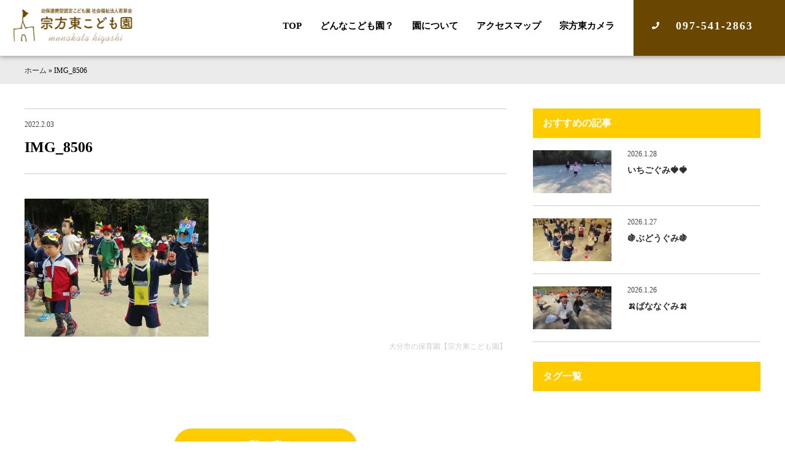

--- FILE ---
content_type: text/html; charset=UTF-8
request_url: https://munakatahigashi-hoiku.com/blog/2146/attachment/img_8506/
body_size: 8412
content:
<!DOCTYPE html>
<html>
<head>
    <!-- Global site tag (gtag.js) - Google Analytics -->
<script async src="https://www.googletagmanager.com/gtag/js?id=UA-37268643-12"></script>
<script>
  window.dataLayer = window.dataLayer || [];
  function gtag(){dataLayer.push(arguments);}
  gtag('js', new Date());

  gtag('config', 'UA-37268643-12');
</script>
<title>IMG_8506 | 大分市の保育園【宗方東こども園】</title>
<meta charset="UTF-8">
<meta name=viewport content="width=device-width, initial-scale=1">
<meta name="format-detection" content="telephone=no">
<link rel="stylesheet" href="https://munakatahigashi-hoiku.com/wp2/wp-content/themes/munakatahigashi-hoiku/lib/css/common.css?2021-04-14-143230" />
<link rel="apple-touch-icon" sizes="180x180" href="https://munakatahigashi-hoiku.com/wp2/wp-content/themes/munakatahigashi-hoiku/lib/favicon/apple-touch-icon.png">
<link rel="icon" type="image/png" href="https://munakatahigashi-hoiku.com/wp2/wp-content/themes/munakatahigashi-hoiku/lib/favicon/android-chrome.png" sizes="192x192">
<link rel="icon" type="image/png" href="https://munakatahigashi-hoiku.com/wp2/wp-content/themes/munakatahigashi-hoiku/lib/favicon/favicon.png" sizes="16x16"><meta name='robots' content='index, follow, max-image-preview:large, max-snippet:-1, max-video-preview:-1' />

	<!-- This site is optimized with the Yoast SEO plugin v26.8 - https://yoast.com/product/yoast-seo-wordpress/ -->
	<link rel="canonical" href="https://munakatahigashi-hoiku.com/blog/2146/attachment/img_8506/" />
	<meta property="og:locale" content="ja_JP" />
	<meta property="og:type" content="article" />
	<meta property="og:title" content="IMG_8506 | 大分市の保育園【宗方東こども園】" />
	<meta property="og:url" content="https://munakatahigashi-hoiku.com/blog/2146/attachment/img_8506/" />
	<meta property="og:site_name" content="大分市の保育園【宗方東こども園】" />
	<meta property="og:image" content="https://munakatahigashi-hoiku.com/blog/2146/attachment/img_8506" />
	<meta property="og:image:width" content="500" />
	<meta property="og:image:height" content="375" />
	<meta property="og:image:type" content="image/jpeg" />
	<meta name="twitter:card" content="summary_large_image" />
	<script type="application/ld+json" class="yoast-schema-graph">{"@context":"https://schema.org","@graph":[{"@type":"WebPage","@id":"https://munakatahigashi-hoiku.com/blog/2146/attachment/img_8506/","url":"https://munakatahigashi-hoiku.com/blog/2146/attachment/img_8506/","name":"IMG_8506 | 大分市の保育園【宗方東こども園】","isPartOf":{"@id":"https://munakatahigashi-hoiku.com/#website"},"primaryImageOfPage":{"@id":"https://munakatahigashi-hoiku.com/blog/2146/attachment/img_8506/#primaryimage"},"image":{"@id":"https://munakatahigashi-hoiku.com/blog/2146/attachment/img_8506/#primaryimage"},"thumbnailUrl":"https://munakatahigashi-hoiku.com/wp2/wp-content/uploads/2022/02/IMG_8506.jpg","datePublished":"2022-02-03T05:32:04+00:00","breadcrumb":{"@id":"https://munakatahigashi-hoiku.com/blog/2146/attachment/img_8506/#breadcrumb"},"inLanguage":"ja","potentialAction":[{"@type":"ReadAction","target":["https://munakatahigashi-hoiku.com/blog/2146/attachment/img_8506/"]}]},{"@type":"ImageObject","inLanguage":"ja","@id":"https://munakatahigashi-hoiku.com/blog/2146/attachment/img_8506/#primaryimage","url":"https://munakatahigashi-hoiku.com/wp2/wp-content/uploads/2022/02/IMG_8506.jpg","contentUrl":"https://munakatahigashi-hoiku.com/wp2/wp-content/uploads/2022/02/IMG_8506.jpg","width":500,"height":375},{"@type":"BreadcrumbList","@id":"https://munakatahigashi-hoiku.com/blog/2146/attachment/img_8506/#breadcrumb","itemListElement":[{"@type":"ListItem","position":1,"name":"ホーム","item":"https://munakatahigashi-hoiku.com/"},{"@type":"ListItem","position":2,"name":"IMG_8506"}]},{"@type":"WebSite","@id":"https://munakatahigashi-hoiku.com/#website","url":"https://munakatahigashi-hoiku.com/","name":"大分市の保育園【宗方東こども園】","description":"大分市の保育園 宗方東こども園。緑に囲まれた環境の中で自然観察の散歩、花卉栽培など自然とのふれあいを大切にする保育を実施しています。","potentialAction":[{"@type":"SearchAction","target":{"@type":"EntryPoint","urlTemplate":"https://munakatahigashi-hoiku.com/?s={search_term_string}"},"query-input":{"@type":"PropertyValueSpecification","valueRequired":true,"valueName":"search_term_string"}}],"inLanguage":"ja"}]}</script>
	<!-- / Yoast SEO plugin. -->


<link rel='dns-prefetch' href='//ajax.googleapis.com' />
<link rel='dns-prefetch' href='//static.addtoany.com' />
<link rel="alternate" title="oEmbed (JSON)" type="application/json+oembed" href="https://munakatahigashi-hoiku.com/wp-json/oembed/1.0/embed?url=https%3A%2F%2Fmunakatahigashi-hoiku.com%2Fimg_8506%2F" />
<link rel="alternate" title="oEmbed (XML)" type="text/xml+oembed" href="https://munakatahigashi-hoiku.com/wp-json/oembed/1.0/embed?url=https%3A%2F%2Fmunakatahigashi-hoiku.com%2Fimg_8506%2F&#038;format=xml" />
		<style>
			.lazyload,
			.lazyloading {
				max-width: 100%;
			}
		</style>
		<style id='wp-img-auto-sizes-contain-inline-css' type='text/css'>
img:is([sizes=auto i],[sizes^="auto," i]){contain-intrinsic-size:3000px 1500px}
/*# sourceURL=wp-img-auto-sizes-contain-inline-css */
</style>
<style id='wp-block-library-inline-css' type='text/css'>
:root{--wp-block-synced-color:#7a00df;--wp-block-synced-color--rgb:122,0,223;--wp-bound-block-color:var(--wp-block-synced-color);--wp-editor-canvas-background:#ddd;--wp-admin-theme-color:#007cba;--wp-admin-theme-color--rgb:0,124,186;--wp-admin-theme-color-darker-10:#006ba1;--wp-admin-theme-color-darker-10--rgb:0,107,160.5;--wp-admin-theme-color-darker-20:#005a87;--wp-admin-theme-color-darker-20--rgb:0,90,135;--wp-admin-border-width-focus:2px}@media (min-resolution:192dpi){:root{--wp-admin-border-width-focus:1.5px}}.wp-element-button{cursor:pointer}:root .has-very-light-gray-background-color{background-color:#eee}:root .has-very-dark-gray-background-color{background-color:#313131}:root .has-very-light-gray-color{color:#eee}:root .has-very-dark-gray-color{color:#313131}:root .has-vivid-green-cyan-to-vivid-cyan-blue-gradient-background{background:linear-gradient(135deg,#00d084,#0693e3)}:root .has-purple-crush-gradient-background{background:linear-gradient(135deg,#34e2e4,#4721fb 50%,#ab1dfe)}:root .has-hazy-dawn-gradient-background{background:linear-gradient(135deg,#faaca8,#dad0ec)}:root .has-subdued-olive-gradient-background{background:linear-gradient(135deg,#fafae1,#67a671)}:root .has-atomic-cream-gradient-background{background:linear-gradient(135deg,#fdd79a,#004a59)}:root .has-nightshade-gradient-background{background:linear-gradient(135deg,#330968,#31cdcf)}:root .has-midnight-gradient-background{background:linear-gradient(135deg,#020381,#2874fc)}:root{--wp--preset--font-size--normal:16px;--wp--preset--font-size--huge:42px}.has-regular-font-size{font-size:1em}.has-larger-font-size{font-size:2.625em}.has-normal-font-size{font-size:var(--wp--preset--font-size--normal)}.has-huge-font-size{font-size:var(--wp--preset--font-size--huge)}.has-text-align-center{text-align:center}.has-text-align-left{text-align:left}.has-text-align-right{text-align:right}.has-fit-text{white-space:nowrap!important}#end-resizable-editor-section{display:none}.aligncenter{clear:both}.items-justified-left{justify-content:flex-start}.items-justified-center{justify-content:center}.items-justified-right{justify-content:flex-end}.items-justified-space-between{justify-content:space-between}.screen-reader-text{border:0;clip-path:inset(50%);height:1px;margin:-1px;overflow:hidden;padding:0;position:absolute;width:1px;word-wrap:normal!important}.screen-reader-text:focus{background-color:#ddd;clip-path:none;color:#444;display:block;font-size:1em;height:auto;left:5px;line-height:normal;padding:15px 23px 14px;text-decoration:none;top:5px;width:auto;z-index:100000}html :where(.has-border-color){border-style:solid}html :where([style*=border-top-color]){border-top-style:solid}html :where([style*=border-right-color]){border-right-style:solid}html :where([style*=border-bottom-color]){border-bottom-style:solid}html :where([style*=border-left-color]){border-left-style:solid}html :where([style*=border-width]){border-style:solid}html :where([style*=border-top-width]){border-top-style:solid}html :where([style*=border-right-width]){border-right-style:solid}html :where([style*=border-bottom-width]){border-bottom-style:solid}html :where([style*=border-left-width]){border-left-style:solid}html :where(img[class*=wp-image-]){height:auto;max-width:100%}:where(figure){margin:0 0 1em}html :where(.is-position-sticky){--wp-admin--admin-bar--position-offset:var(--wp-admin--admin-bar--height,0px)}@media screen and (max-width:600px){html :where(.is-position-sticky){--wp-admin--admin-bar--position-offset:0px}}

/*# sourceURL=wp-block-library-inline-css */
</style><style id='global-styles-inline-css' type='text/css'>
:root{--wp--preset--aspect-ratio--square: 1;--wp--preset--aspect-ratio--4-3: 4/3;--wp--preset--aspect-ratio--3-4: 3/4;--wp--preset--aspect-ratio--3-2: 3/2;--wp--preset--aspect-ratio--2-3: 2/3;--wp--preset--aspect-ratio--16-9: 16/9;--wp--preset--aspect-ratio--9-16: 9/16;--wp--preset--color--black: #000000;--wp--preset--color--cyan-bluish-gray: #abb8c3;--wp--preset--color--white: #ffffff;--wp--preset--color--pale-pink: #f78da7;--wp--preset--color--vivid-red: #cf2e2e;--wp--preset--color--luminous-vivid-orange: #ff6900;--wp--preset--color--luminous-vivid-amber: #fcb900;--wp--preset--color--light-green-cyan: #7bdcb5;--wp--preset--color--vivid-green-cyan: #00d084;--wp--preset--color--pale-cyan-blue: #8ed1fc;--wp--preset--color--vivid-cyan-blue: #0693e3;--wp--preset--color--vivid-purple: #9b51e0;--wp--preset--gradient--vivid-cyan-blue-to-vivid-purple: linear-gradient(135deg,rgb(6,147,227) 0%,rgb(155,81,224) 100%);--wp--preset--gradient--light-green-cyan-to-vivid-green-cyan: linear-gradient(135deg,rgb(122,220,180) 0%,rgb(0,208,130) 100%);--wp--preset--gradient--luminous-vivid-amber-to-luminous-vivid-orange: linear-gradient(135deg,rgb(252,185,0) 0%,rgb(255,105,0) 100%);--wp--preset--gradient--luminous-vivid-orange-to-vivid-red: linear-gradient(135deg,rgb(255,105,0) 0%,rgb(207,46,46) 100%);--wp--preset--gradient--very-light-gray-to-cyan-bluish-gray: linear-gradient(135deg,rgb(238,238,238) 0%,rgb(169,184,195) 100%);--wp--preset--gradient--cool-to-warm-spectrum: linear-gradient(135deg,rgb(74,234,220) 0%,rgb(151,120,209) 20%,rgb(207,42,186) 40%,rgb(238,44,130) 60%,rgb(251,105,98) 80%,rgb(254,248,76) 100%);--wp--preset--gradient--blush-light-purple: linear-gradient(135deg,rgb(255,206,236) 0%,rgb(152,150,240) 100%);--wp--preset--gradient--blush-bordeaux: linear-gradient(135deg,rgb(254,205,165) 0%,rgb(254,45,45) 50%,rgb(107,0,62) 100%);--wp--preset--gradient--luminous-dusk: linear-gradient(135deg,rgb(255,203,112) 0%,rgb(199,81,192) 50%,rgb(65,88,208) 100%);--wp--preset--gradient--pale-ocean: linear-gradient(135deg,rgb(255,245,203) 0%,rgb(182,227,212) 50%,rgb(51,167,181) 100%);--wp--preset--gradient--electric-grass: linear-gradient(135deg,rgb(202,248,128) 0%,rgb(113,206,126) 100%);--wp--preset--gradient--midnight: linear-gradient(135deg,rgb(2,3,129) 0%,rgb(40,116,252) 100%);--wp--preset--font-size--small: 13px;--wp--preset--font-size--medium: 20px;--wp--preset--font-size--large: 36px;--wp--preset--font-size--x-large: 42px;--wp--preset--spacing--20: 0.44rem;--wp--preset--spacing--30: 0.67rem;--wp--preset--spacing--40: 1rem;--wp--preset--spacing--50: 1.5rem;--wp--preset--spacing--60: 2.25rem;--wp--preset--spacing--70: 3.38rem;--wp--preset--spacing--80: 5.06rem;--wp--preset--shadow--natural: 6px 6px 9px rgba(0, 0, 0, 0.2);--wp--preset--shadow--deep: 12px 12px 50px rgba(0, 0, 0, 0.4);--wp--preset--shadow--sharp: 6px 6px 0px rgba(0, 0, 0, 0.2);--wp--preset--shadow--outlined: 6px 6px 0px -3px rgb(255, 255, 255), 6px 6px rgb(0, 0, 0);--wp--preset--shadow--crisp: 6px 6px 0px rgb(0, 0, 0);}:where(.is-layout-flex){gap: 0.5em;}:where(.is-layout-grid){gap: 0.5em;}body .is-layout-flex{display: flex;}.is-layout-flex{flex-wrap: wrap;align-items: center;}.is-layout-flex > :is(*, div){margin: 0;}body .is-layout-grid{display: grid;}.is-layout-grid > :is(*, div){margin: 0;}:where(.wp-block-columns.is-layout-flex){gap: 2em;}:where(.wp-block-columns.is-layout-grid){gap: 2em;}:where(.wp-block-post-template.is-layout-flex){gap: 1.25em;}:where(.wp-block-post-template.is-layout-grid){gap: 1.25em;}.has-black-color{color: var(--wp--preset--color--black) !important;}.has-cyan-bluish-gray-color{color: var(--wp--preset--color--cyan-bluish-gray) !important;}.has-white-color{color: var(--wp--preset--color--white) !important;}.has-pale-pink-color{color: var(--wp--preset--color--pale-pink) !important;}.has-vivid-red-color{color: var(--wp--preset--color--vivid-red) !important;}.has-luminous-vivid-orange-color{color: var(--wp--preset--color--luminous-vivid-orange) !important;}.has-luminous-vivid-amber-color{color: var(--wp--preset--color--luminous-vivid-amber) !important;}.has-light-green-cyan-color{color: var(--wp--preset--color--light-green-cyan) !important;}.has-vivid-green-cyan-color{color: var(--wp--preset--color--vivid-green-cyan) !important;}.has-pale-cyan-blue-color{color: var(--wp--preset--color--pale-cyan-blue) !important;}.has-vivid-cyan-blue-color{color: var(--wp--preset--color--vivid-cyan-blue) !important;}.has-vivid-purple-color{color: var(--wp--preset--color--vivid-purple) !important;}.has-black-background-color{background-color: var(--wp--preset--color--black) !important;}.has-cyan-bluish-gray-background-color{background-color: var(--wp--preset--color--cyan-bluish-gray) !important;}.has-white-background-color{background-color: var(--wp--preset--color--white) !important;}.has-pale-pink-background-color{background-color: var(--wp--preset--color--pale-pink) !important;}.has-vivid-red-background-color{background-color: var(--wp--preset--color--vivid-red) !important;}.has-luminous-vivid-orange-background-color{background-color: var(--wp--preset--color--luminous-vivid-orange) !important;}.has-luminous-vivid-amber-background-color{background-color: var(--wp--preset--color--luminous-vivid-amber) !important;}.has-light-green-cyan-background-color{background-color: var(--wp--preset--color--light-green-cyan) !important;}.has-vivid-green-cyan-background-color{background-color: var(--wp--preset--color--vivid-green-cyan) !important;}.has-pale-cyan-blue-background-color{background-color: var(--wp--preset--color--pale-cyan-blue) !important;}.has-vivid-cyan-blue-background-color{background-color: var(--wp--preset--color--vivid-cyan-blue) !important;}.has-vivid-purple-background-color{background-color: var(--wp--preset--color--vivid-purple) !important;}.has-black-border-color{border-color: var(--wp--preset--color--black) !important;}.has-cyan-bluish-gray-border-color{border-color: var(--wp--preset--color--cyan-bluish-gray) !important;}.has-white-border-color{border-color: var(--wp--preset--color--white) !important;}.has-pale-pink-border-color{border-color: var(--wp--preset--color--pale-pink) !important;}.has-vivid-red-border-color{border-color: var(--wp--preset--color--vivid-red) !important;}.has-luminous-vivid-orange-border-color{border-color: var(--wp--preset--color--luminous-vivid-orange) !important;}.has-luminous-vivid-amber-border-color{border-color: var(--wp--preset--color--luminous-vivid-amber) !important;}.has-light-green-cyan-border-color{border-color: var(--wp--preset--color--light-green-cyan) !important;}.has-vivid-green-cyan-border-color{border-color: var(--wp--preset--color--vivid-green-cyan) !important;}.has-pale-cyan-blue-border-color{border-color: var(--wp--preset--color--pale-cyan-blue) !important;}.has-vivid-cyan-blue-border-color{border-color: var(--wp--preset--color--vivid-cyan-blue) !important;}.has-vivid-purple-border-color{border-color: var(--wp--preset--color--vivid-purple) !important;}.has-vivid-cyan-blue-to-vivid-purple-gradient-background{background: var(--wp--preset--gradient--vivid-cyan-blue-to-vivid-purple) !important;}.has-light-green-cyan-to-vivid-green-cyan-gradient-background{background: var(--wp--preset--gradient--light-green-cyan-to-vivid-green-cyan) !important;}.has-luminous-vivid-amber-to-luminous-vivid-orange-gradient-background{background: var(--wp--preset--gradient--luminous-vivid-amber-to-luminous-vivid-orange) !important;}.has-luminous-vivid-orange-to-vivid-red-gradient-background{background: var(--wp--preset--gradient--luminous-vivid-orange-to-vivid-red) !important;}.has-very-light-gray-to-cyan-bluish-gray-gradient-background{background: var(--wp--preset--gradient--very-light-gray-to-cyan-bluish-gray) !important;}.has-cool-to-warm-spectrum-gradient-background{background: var(--wp--preset--gradient--cool-to-warm-spectrum) !important;}.has-blush-light-purple-gradient-background{background: var(--wp--preset--gradient--blush-light-purple) !important;}.has-blush-bordeaux-gradient-background{background: var(--wp--preset--gradient--blush-bordeaux) !important;}.has-luminous-dusk-gradient-background{background: var(--wp--preset--gradient--luminous-dusk) !important;}.has-pale-ocean-gradient-background{background: var(--wp--preset--gradient--pale-ocean) !important;}.has-electric-grass-gradient-background{background: var(--wp--preset--gradient--electric-grass) !important;}.has-midnight-gradient-background{background: var(--wp--preset--gradient--midnight) !important;}.has-small-font-size{font-size: var(--wp--preset--font-size--small) !important;}.has-medium-font-size{font-size: var(--wp--preset--font-size--medium) !important;}.has-large-font-size{font-size: var(--wp--preset--font-size--large) !important;}.has-x-large-font-size{font-size: var(--wp--preset--font-size--x-large) !important;}
/*# sourceURL=global-styles-inline-css */
</style>

<style id='classic-theme-styles-inline-css' type='text/css'>
/*! This file is auto-generated */
.wp-block-button__link{color:#fff;background-color:#32373c;border-radius:9999px;box-shadow:none;text-decoration:none;padding:calc(.667em + 2px) calc(1.333em + 2px);font-size:1.125em}.wp-block-file__button{background:#32373c;color:#fff;text-decoration:none}
/*# sourceURL=/wp-includes/css/classic-themes.min.css */
</style>
<link rel='stylesheet' id='addtoany-css' href='https://munakatahigashi-hoiku.com/wp2/wp-content/plugins/add-to-any/addtoany.min.css?ver=1.16' type='text/css' media='all' />
<script type="text/javascript" src="//ajax.googleapis.com/ajax/libs/jquery/2.1.4/jquery.min.js?ver=2.1.4" id="jquery-js"></script>
<script type="text/javascript" id="addtoany-core-js-before">
/* <![CDATA[ */
window.a2a_config=window.a2a_config||{};a2a_config.callbacks=[];a2a_config.overlays=[];a2a_config.templates={};a2a_localize = {
	Share: "共有",
	Save: "ブックマーク",
	Subscribe: "購読",
	Email: "メール",
	Bookmark: "ブックマーク",
	ShowAll: "すべて表示する",
	ShowLess: "小さく表示する",
	FindServices: "サービスを探す",
	FindAnyServiceToAddTo: "追加するサービスを今すぐ探す",
	PoweredBy: "Powered by",
	ShareViaEmail: "メールでシェアする",
	SubscribeViaEmail: "メールで購読する",
	BookmarkInYourBrowser: "ブラウザにブックマーク",
	BookmarkInstructions: "このページをブックマークするには、 Ctrl+D または \u2318+D を押下。",
	AddToYourFavorites: "お気に入りに追加",
	SendFromWebOrProgram: "任意のメールアドレスまたはメールプログラムから送信",
	EmailProgram: "メールプログラム",
	More: "詳細&#8230;",
	ThanksForSharing: "共有ありがとうございます !",
	ThanksForFollowing: "フォローありがとうございます !"
};


//# sourceURL=addtoany-core-js-before
/* ]]> */
</script>
<script type="text/javascript" defer src="https://static.addtoany.com/menu/page.js" id="addtoany-core-js"></script>
<script type="text/javascript" defer src="https://munakatahigashi-hoiku.com/wp2/wp-content/plugins/add-to-any/addtoany.min.js?ver=1.1" id="addtoany-jquery-js"></script>
<link rel="https://api.w.org/" href="https://munakatahigashi-hoiku.com/wp-json/" /><link rel="alternate" title="JSON" type="application/json" href="https://munakatahigashi-hoiku.com/wp-json/wp/v2/media/2160" /><link rel='shortlink' href='https://munakatahigashi-hoiku.com/?p=2160' />
		<script>
			document.documentElement.className = document.documentElement.className.replace('no-js', 'js');
		</script>
				<style>
			.no-js img.lazyload {
				display: none;
			}

			figure.wp-block-image img.lazyloading {
				min-width: 150px;
			}

			.lazyload,
			.lazyloading {
				--smush-placeholder-width: 100px;
				--smush-placeholder-aspect-ratio: 1/1;
				width: var(--smush-image-width, var(--smush-placeholder-width)) !important;
				aspect-ratio: var(--smush-image-aspect-ratio, var(--smush-placeholder-aspect-ratio)) !important;
			}

						.lazyload, .lazyloading {
				opacity: 0;
			}

			.lazyloaded {
				opacity: 1;
				transition: opacity 400ms;
				transition-delay: 0ms;
			}

					</style>
		<style type="text/css">.recentcomments a{display:inline !important;padding:0 !important;margin:0 !important;}</style><link rel="icon" href="https://munakatahigashi-hoiku.com/wp2/wp-content/uploads/2021/01/cropped-favicon-32x32.png" sizes="32x32" />
<link rel="icon" href="https://munakatahigashi-hoiku.com/wp2/wp-content/uploads/2021/01/cropped-favicon-192x192.png" sizes="192x192" />
<link rel="apple-touch-icon" href="https://munakatahigashi-hoiku.com/wp2/wp-content/uploads/2021/01/cropped-favicon-180x180.png" />
<meta name="msapplication-TileImage" content="https://munakatahigashi-hoiku.com/wp2/wp-content/uploads/2021/01/cropped-favicon-270x270.png" />
</head>
<body>

<div class="l-grid-container js-fade" id="top">
<!--start header-->
<header class="l-header">
<h1 class="logo"><a href="https://munakatahigashi-hoiku.com/"><img data-src="https://munakatahigashi-hoiku.com/wp2/wp-content/themes/munakatahigashi-hoiku/lib/images/logo.png" alt="宗方東こども園のロゴ" src="[data-uri]" class="lazyload" style="--smush-placeholder-width: 220px; --smush-placeholder-aspect-ratio: 220/69;"></a></h1>
<nav class="gnav">
<ul>
<li><a href="https://munakatahigashi-hoiku.com/">TOP</a></li>
<!--
<li>
<div class="dnav">
<input class="dnav__checkbox" id="dnavCheckbox2" type="checkbox">
<label class="dnav__icon" for="dnavCheckbox2">0000<i class="fa fa-chevron-down"></i> </label>
<label class="dnav__overlay" for="dnavCheckbox2"></label>
<div class="dnav__menu">
<ul class="dnav__text">
    <li><a href="https://munakatahigashi-hoiku.com/">0000</a></li>
    <li><a href="https://munakatahigashi-hoiku.com/">0000</a></li>
</ul>
</div>
</div>
</li>
-->
<li><a href="https://munakatahigashi-hoiku.com/what-nurseryschool">どんなこども園？</a></li>
<li><a href="https://munakatahigashi-hoiku.com/about">園について</a></li>
<li><a href="https://munakatahigashi-hoiku.com/access">アクセスマップ</a></li>
<li><a href="http://photogalleries.munakatahigashi-hoiku.com/imageviewer/index.html" target="_blank" rel="noopener noreferrer">宗方東カメラ</a></li>
<!--<li><a href="https://munakatahigashi-hoiku.com/contact">お問い合わせ</a></li>-->
<li><a href="tel:097-541-2863" class="btn-header tel">097-541-2863</a></li>
</ul>
</nav>
<div class="l-drawer">
<input class="l-drawer__checkbox" id="drawerCheckbox" type="checkbox">
<label class="l-drawer__icon" for="drawerCheckbox"> <span class="l-drawer__icon-parts"></span> <span>メニュー</span> </label>
<label class="l-drawer__overlay" for="drawerCheckbox"></label>
<nav class="l-drawer__menu">
<ul>
<li><a href="https://munakatahigashi-hoiku.com/">TOP</a></li>
<!--
<input id="acd-check1" class="acd-check" type="checkbox">
<label class="acd-label" for="acd-check1">0000<i class="fa fa-chevron-down"></i></label>
<div class="acd-content">
<ul>
    <li><a href="https://munakatahigashi-hoiku.com/">0000</a></li>
    <li><a href="https://munakatahigashi-hoiku.com/">0000</a></li>
</ul>
</div>
-->
<li><a href="https://munakatahigashi-hoiku.com/what-nurseryschool">どんなこども園？</a></li>
<li><a href="https://munakatahigashi-hoiku.com/about">園について</a></li>
<li><a href="https://munakatahigashi-hoiku.com/access">アクセスマップ</a></li>
<li><a href="http://photogalleries.munakatahigashi-hoiku.com/imageviewer/index.html" target="_blank" rel="noopener noreferrer">宗方東カメラ</a></li>
<li class="l-drawer__contact"><a href="tel:097-541-2863" class="btn-header secondary" onclick="ga('send', 'event', 'outbound', 'linkclick', 'munakatahigashi-hoiku.com',0);">097-541-2863</a></li>
</ul>
</nav>
</div>
</header>
<!--end header-->
<div id="mdl-breadcrumbs"><div class="l-grid-wide"><span><span><a href="https://munakatahigashi-hoiku.com/">ホーム</a></span> » <span class="breadcrumb_last" aria-current="page">IMG_8506</span></span></div></div>
<main>
<!--<h2 class="h-page"></h2>-->
<div class="l-grid-wide">
<div class="l-main hentry u-wrap-side">
<h1 class="h-post entry-title"><span class="updated">2022.2.03</span>IMG_8506</h1>

<!--
-->


<div class="entry-content">
<p class="attachment"><a href='https://munakatahigashi-hoiku.com/wp2/wp-content/uploads/2022/02/IMG_8506.jpg'><img fetchpriority="high" decoding="async" width="300" height="225" src="https://munakatahigashi-hoiku.com/wp2/wp-content/uploads/2022/02/IMG_8506-300x225.jpg" class="attachment-medium size-medium" alt="" srcset="https://munakatahigashi-hoiku.com/wp2/wp-content/uploads/2022/02/IMG_8506-300x225.jpg 300w, https://munakatahigashi-hoiku.com/wp2/wp-content/uploads/2022/02/IMG_8506.jpg 500w" sizes="(max-width: 300px) 100vw, 300px" /></a></p>
<div class="u-wrap-middle top-none u-align-right days vcard author">&nbsp;<span class="fn">大分市の保育園【宗方東こども園】</span></div>
</div>

<div class="u-align-center u-wrap-middle u-float-clear">
<a href="" class="btn-round secondary hvr-sweep-to-right">一覧へ戻る</a>
</div>
</div>
<aside class="l-sidebar">
<h3 class="h-sidebar">おすすめの記事</h3>
<ul class="mdl-article quaternary">

<li><a href="https://munakatahigashi-hoiku.com/blog/8962/">
<div class="article-thumunail">
<img width="128" height="70" data-src="https://munakatahigashi-hoiku.com/wp2/wp-content/uploads/2026/01/IMG_5313-1-128x70.jpg" class="attachment-thumbnail-small size-thumbnail-small wp-post-image lazyload" alt="" decoding="async" data-srcset="https://munakatahigashi-hoiku.com/wp2/wp-content/uploads/2026/01/IMG_5313-1-128x70.jpg 128w, https://munakatahigashi-hoiku.com/wp2/wp-content/uploads/2026/01/IMG_5313-1-360x200.jpg 360w" data-sizes="(max-width: 128px) 100vw, 128px" src="[data-uri]" style="--smush-placeholder-width: 128px; --smush-placeholder-aspect-ratio: 128/70;" /></div>
<div class="article-title">
<span>2026.1.28</span>
<h3>いちごぐみ🍓🍓</h3>

</div>
</a></li>

<li><a href="https://munakatahigashi-hoiku.com/blog/8930/">
<div class="article-thumunail">
<img width="128" height="70" data-src="https://munakatahigashi-hoiku.com/wp2/wp-content/uploads/2026/01/IMG_2357-1-128x70.jpg" class="attachment-thumbnail-small size-thumbnail-small wp-post-image lazyload" alt="" decoding="async" data-srcset="https://munakatahigashi-hoiku.com/wp2/wp-content/uploads/2026/01/IMG_2357-1-128x70.jpg 128w, https://munakatahigashi-hoiku.com/wp2/wp-content/uploads/2026/01/IMG_2357-1-360x200.jpg 360w" data-sizes="(max-width: 128px) 100vw, 128px" src="[data-uri]" style="--smush-placeholder-width: 128px; --smush-placeholder-aspect-ratio: 128/70;" /></div>
<div class="article-title">
<span>2026.1.27</span>
<h3>🍇ぶどうぐみ🍇</h3>

</div>
</a></li>

<li><a href="https://munakatahigashi-hoiku.com/blog/8861/">
<div class="article-thumunail">
<img width="128" height="70" data-src="https://munakatahigashi-hoiku.com/wp2/wp-content/uploads/2026/01/IMG_5299-128x70.jpg" class="attachment-thumbnail-small size-thumbnail-small wp-post-image lazyload" alt="" decoding="async" data-srcset="https://munakatahigashi-hoiku.com/wp2/wp-content/uploads/2026/01/IMG_5299-128x70.jpg 128w, https://munakatahigashi-hoiku.com/wp2/wp-content/uploads/2026/01/IMG_5299-360x200.jpg 360w" data-sizes="(max-width: 128px) 100vw, 128px" src="[data-uri]" style="--smush-placeholder-width: 128px; --smush-placeholder-aspect-ratio: 128/70;" /></div>
<div class="article-title">
<span>2026.1.26</span>
<h3>🍌ばななぐみ🍌</h3>

</div>
</a></li>
</ul>
<div class="u-wrap-small">
<h3 class="h-sidebar">タグ一覧</h3>
</div>
</aside></div>
</main>
<!--start contact-->
<section class="mdl-contact primary">
    <h3>お問い合わせはこちら</h3>
    <nav>
        <a href="tel:097-541-2863" class="btn-tel" data-action="call">097-541-2863</a>
    </nav>
    <!--<p>電話受付時間 / 平日(10時〜17時)</p> -->
</section>
<!--end contact--><!--start footer-->
<!--start mdl-fixed-nav-->     
<div class="mdl-fixed-nav quaternary">
<ul>
<li><a href="tel:097-541-2863" class="btn-header tel" onclick="ga('send', 'event', 'outbound', 'linkclick', 'munakatahigashi-hoiku.com',0);"><i class="fa fa-phone"></i>電話する</a></li>
</ul>
</div>
<!--end mdl-fixed-nav-->
<footer class="l-footer-primary">
<div class="footer-wrap">
<div class="footer-info">
<h3><img data-src="https://munakatahigashi-hoiku.com/wp2/wp-content/themes/munakatahigashi-hoiku/lib/images/logo.png" alt="宗方東こども園のロゴ画像" src="[data-uri]" class="lazyload" style="--smush-placeholder-width: 220px; --smush-placeholder-aspect-ratio: 220/69;"></h3>
<address>
〒870-1152<br>
大分県大分市大字上宗方1495<br>
tel.097-541-2863<br>
fax.097-542-5021<br>
</address>
</div>
<div class="footer-nav">
<nav>
<ul>
<li><a href="https://munakatahigashi-hoiku.com/">TOP</a></li>
<li><a href="https://munakatahigashi-hoiku.com/what-nurseryschool">どんなこども園？</a></li>
</ul>
<ul>
<li><a href="https://munakatahigashi-hoiku.com/about">園について</a></li>
<li><a href="https://munakatahigashi-hoiku.com/category/blog">ブログ</a></li>
</ul>
<ul>
<li><a href="http://photogalleries.munakatahigashi-hoiku.com/imageviewer/index.html" target="_blank" rel="noopener noreferrer">宗方東カメラ</a></li>
<li><a href="https://munakatahigashi-hoiku.com/access">アクセス</a></li>
</ul>
<ul>
<li><a href="https://munakatahigashi-hoiku.com/category/news">お知らせ</a></li>
<li><a href="https://munakatahigashi-hoiku.com/solution">苦情解決制度</a></li>
<li><a href="https://munakatahigashi-hoiku.com/privacy-policy">プライバシーポリシー</a></li>
</ul>
</nav>
</div>
<div class="footer-copy">&copy;2020 munakatahigashi hoikuen. All Rights Reserved.</div>
</div>
</footer>
<!--end footer-->
<!--start pagetop-->
<div class="btn-pagetop js-btn-pagetop">
<a href="#top"></a>
</div>
<!--end pagetop    -->
</div>
<div class="loader js-loader"><span class="loader-spin"></span></div>
<script src="//ajax.googleapis.com/ajax/libs/jquery/3.2.1/jquery.min.js"></script>
<script type="text/javascript" src="https://munakatahigashi-hoiku.com/wp2/wp-content/themes/munakatahigashi-hoiku/lib/js-min/common.js" defer></script>
<script type="text/javascript" src="https://munakatahigashi-hoiku.com/wp2/wp-content/themes/munakatahigashi-hoiku/lib/js/baguettebox.js" defer></script>
<script type="text/javascript">
window.onload = function() {
  baguetteBox.run('.box-gallay');
};
</script>
<script type="text/javascript" src="https://munakatahigashi-hoiku.com/wp2/wp-content/themes/munakatahigashi-hoiku/lib/js/scroll-hint.js"></script>
<script>
new ScrollHint('.js-scrollable', {
		scrollHintIconAppendClass: 'scroll-hint-icon',
		applyToParents: true,
		i18n: {
			scrollable: 'スクロールできます'
}
});
</script>
<script>
$(function () {
var headerBar = $('header');
$(window).scroll(function () {

if ($(this).scrollTop() ) {
headerBar.addClass('is-fixed');
}
else {
headerBar.removeClass('is-fixed');
}
});
});
</script>
<script type="application/ld+json"> { "@context": "http://schema.org", "@type": "Organization", "name": "宗方東こども園", "url": "https://munakatahigashi-hoiku.com/", "logo": "", "contactPoint": { "@type": "ContactPoint", "telephone": "097-541-2863", "contactType": "customer support", "areaServed": "JP", "availableLanguage": "Japanese" }, "location": { "@type": "Place", "@id": "https://munakatahigashi-hoiku.com/", "name": "宗方東こども園", "address": { "@type": "PostalAddress", "addressCountry": "JP", "postalCode": "870-1152", "addressRegion": "大分県", "addressLocality": "大分市", "streetAddress": "大字上宗方1498" } } } </script>
<script type="speculationrules">
{"prefetch":[{"source":"document","where":{"and":[{"href_matches":"/*"},{"not":{"href_matches":["/wp2/wp-*.php","/wp2/wp-admin/*","/wp2/wp-content/uploads/*","/wp2/wp-content/*","/wp2/wp-content/plugins/*","/wp2/wp-content/themes/munakatahigashi-hoiku/*","/*\\?(.+)"]}},{"not":{"selector_matches":"a[rel~=\"nofollow\"]"}},{"not":{"selector_matches":".no-prefetch, .no-prefetch a"}}]},"eagerness":"conservative"}]}
</script>
<script type="text/javascript" id="smush-lazy-load-js-before">
/* <![CDATA[ */
var smushLazyLoadOptions = {"autoResizingEnabled":false,"autoResizeOptions":{"precision":5,"skipAutoWidth":true}};
//# sourceURL=smush-lazy-load-js-before
/* ]]> */
</script>
<script type="text/javascript" src="https://munakatahigashi-hoiku.com/wp2/wp-content/plugins/wp-smushit/app/assets/js/smush-lazy-load.min.js?ver=3.23.2" id="smush-lazy-load-js"></script>
</body>
</html>

--- FILE ---
content_type: application/javascript
request_url: https://munakatahigashi-hoiku.com/wp2/wp-content/themes/munakatahigashi-hoiku/lib/js/scroll-hint.js
body_size: 2973
content:
/**
 * Modules in this bundle
 * @license
 *
 * scroll-hint:
 *   license: MIT (http://opensource.org/licenses/MIT)
 *   author: steelydylan
 *   version: 1.2.3
 *
 * es6-object-assign:
 *   license: MIT (http://opensource.org/licenses/MIT)
 *   author: Rubén Norte <rubennorte@gmail.com>
 *   maintainers: rubennorte <rubennorte@gmail.com>
 *   homepage: https://github.com/rubennorte/es6-object-assign
 *   version: 1.1.0
 *
 * This header is generated by licensify (https://github.com/twada/licensify)
 */
(function(f){if(typeof exports==="object"&&typeof module!=="undefined"){module.exports=f()}else if(typeof define==="function"&&define.amd){define([],f)}else{var g;if(typeof window!=="undefined"){g=window}else if(typeof global!=="undefined"){g=global}else if(typeof self!=="undefined"){g=self}else{g=this}g.ScrollHint = f()}})(function(){var define,module,exports;return (function e(t,n,r){function s(o,u){if(!n[o]){if(!t[o]){var a=typeof require=="function"&&require;if(!u&&a)return a(o,!0);if(i)return i(o,!0);var f=new Error("Cannot find module '"+o+"'");throw f.code="MODULE_NOT_FOUND",f}var l=n[o]={exports:{}};t[o][0].call(l.exports,function(e){var n=t[o][1][e];return s(n?n:e)},l,l.exports,e,t,n,r)}return n[o].exports}var i=typeof require=="function"&&require;for(var o=0;o<r.length;o++)s(r[o]);return s})({1:[function(require,module,exports){
/**
 * Code refactored from Mozilla Developer Network:
 * https://developer.mozilla.org/en-US/docs/Web/JavaScript/Reference/Global_Objects/Object/assign
 */

'use strict';

function assign(target, firstSource) {
  if (target === undefined || target === null) {
    throw new TypeError('Cannot convert first argument to object');
  }

  var to = Object(target);
  for (var i = 1; i < arguments.length; i++) {
    var nextSource = arguments[i];
    if (nextSource === undefined || nextSource === null) {
      continue;
    }

    var keysArray = Object.keys(Object(nextSource));
    for (var nextIndex = 0, len = keysArray.length; nextIndex < len; nextIndex++) {
      var nextKey = keysArray[nextIndex];
      var desc = Object.getOwnPropertyDescriptor(nextSource, nextKey);
      if (desc !== undefined && desc.enumerable) {
        to[nextKey] = nextSource[nextKey];
      }
    }
  }
  return to;
}

function polyfill() {
  if (!Object.assign) {
    Object.defineProperty(Object, 'assign', {
      enumerable: false,
      configurable: true,
      writable: true,
      value: assign
    });
  }
}

module.exports = {
  assign: assign,
  polyfill: polyfill
};

},{}],2:[function(require,module,exports){
'use strict';

Object.defineProperty(exports, "__esModule", {
  value: true
});

var _createClass = function () { function defineProperties(target, props) { for (var i = 0; i < props.length; i++) { var descriptor = props[i]; descriptor.enumerable = descriptor.enumerable || false; descriptor.configurable = true; if ("value" in descriptor) descriptor.writable = true; Object.defineProperty(target, descriptor.key, descriptor); } } return function (Constructor, protoProps, staticProps) { if (protoProps) defineProperties(Constructor.prototype, protoProps); if (staticProps) defineProperties(Constructor, staticProps); return Constructor; }; }();

var _es6ObjectAssign = require('es6-object-assign');

var _util = require('./util');

function _classCallCheck(instance, Constructor) { if (!(instance instanceof Constructor)) { throw new TypeError("Cannot call a class as a function"); } }

var defaults = {
  suggestClass: 'is-active',
//  scrollableClass: 'is-scrollable',
  scrollableRightClass: 'is-right-scrollable',
  scrollableLeftClass: 'is-left-scrollable',
  scrollHintClass: 'scroll-hint',
  scrollHintIconClass: 'scroll-hint-icon',
  scrollHintIconAppendClass: '', // 'scroll-hint-icon-white'
  scrollHintIconWrapClass: 'scroll-hint-icon-wrap',
  scrollHintText: 'scroll-hint-text',
  scrollHintBorderWidth: 10,
  remainingTime: -1,
  enableOverflowScrolling: true,
  applyToParents: false,
  suggestiveShadow: false,
  offset: 0,
  i18n: {
    scrollable: 'scrollable'
  }
};

var ScrollHint = function () {
  function ScrollHint(ele, option) {
    var _this = this;

    _classCallCheck(this, ScrollHint);

    this.opt = (0, _es6ObjectAssign.assign)({}, defaults, option);
    this.items = [];
    var elements = typeof ele === 'string' ? document.querySelectorAll(ele) : ele;
    var applyToParents = this.opt.applyToParents;

    [].forEach.call(elements, function (element) {
      if (applyToParents) {
        element = element.parentElement;
      }
      element.style.position = 'relative';
      element.style.overflow = 'auto';
      if (_this.opt.enableOverflowScrolling) {
        if ('overflowScrolling' in element.style) {
          element.style.overflowScrolling = 'touch';
        } else if ('webkitOverflowScrolling' in element.style) {
          element.style.webkitOverflowScrolling = 'touch';
        }
      }
      var item = {
        element: element,
        scrolledIn: false,
        interacted: false
      };
      document.addEventListener('scroll', function (e) {
        if (e.target === element) {
          item.interacted = true;
          _this.updateItem(item);
        }
      }, true);
      (0, _util.addClass)(element, _this.opt.scrollHintClass);
      (0, _util.append)(element, '<div class="' + _this.opt.scrollHintIconWrapClass + '" data-target="scrollable-icon">\n        <span class="' + _this.opt.scrollHintIconClass + (_this.opt.scrollHintIconAppendClass ? ' ' + _this.opt.scrollHintIconAppendClass : '') + '">\n          <div class="' + _this.opt.scrollHintText + '">' + _this.opt.i18n.scrollable + '</div>\n        </span>\n      </div>');
      _this.items.push(item);
    });
    window.addEventListener('scroll', function () {
      _this.updateItems();
    });
    window.addEventListener('resize', function () {
      _this.updateItems();
    });
    this.updateItems();
  }

  _createClass(ScrollHint, [{
    key: 'isScrollable',
    value: function isScrollable(item) {
      var offset = this.opt.offset;
      var element = item.element;
      var offsetWidth = element.offsetWidth;

      return offsetWidth + offset < element.scrollWidth;
    }
  }, {
    key: 'checkScrollableDir',
    value: function checkScrollableDir(item) {
      var _opt = this.opt,
          scrollHintBorderWidth = _opt.scrollHintBorderWidth,
          scrollableRightClass = _opt.scrollableRightClass,
          scrollableLeftClass = _opt.scrollableLeftClass;
      var element = item.element;

      var child = element.children[0];
      var width = child.scrollWidth;
      var parentWidth = element.offsetWidth;
      var scrollLeft = element.scrollLeft;
      if (parentWidth + scrollLeft < width - scrollHintBorderWidth) {
        (0, _util.addClass)(element, scrollableRightClass);
      } else {
        (0, _util.removeClass)(element, scrollableRightClass);
      }
      if (parentWidth < width && scrollLeft > scrollHintBorderWidth) {
        (0, _util.addClass)(element, scrollableLeftClass);
      } else {
        (0, _util.removeClass)(element, scrollableLeftClass);
      }
    }
  }, {
    key: 'needSuggest',
    value: function needSuggest(item) {
      var scrolledIn = item.scrolledIn,
          interacted = item.interacted;

      return !interacted && scrolledIn && this.isScrollable(item);
    }
  }, {
    key: 'updateItems',
    value: function updateItems() {
      var _this2 = this;

      [].forEach.call(this.items, function (item) {
        _this2.updateItem(item);
      });
    }
  }, {
    key: 'updateStatus',
    value: function updateStatus(item) {
      var _this3 = this;

      var element = item.element,
          scrolledIn = item.scrolledIn;

      if (scrolledIn) {
        return;
      }
      if ((0, _util.getOffset)(element).top + element.offsetHeight / 2 < (0, _util.getScrollTop)() + window.innerHeight) {
        item.scrolledIn = true;
        if (this.opt.remainingTime !== -1) {
          setTimeout(function () {
            item.interacted = true;
            _this3.updateItem(item);
          }, this.opt.remainingTime);
        }
      }
    }
  }, {
    key: 'updateItem',
    value: function updateItem(item) {
      var opt = this.opt;
      var element = item.element;

      var target = element.querySelector('[data-target="scrollable-icon"]');
      this.updateStatus(item);
      if (this.isScrollable(item)) {
        (0, _util.addClass)(element, opt.scrollableClass);
      } else {
        (0, _util.removeClass)(element, opt.scrollableClass);
      }
      if (this.needSuggest(item)) {
        (0, _util.addClass)(target, opt.suggestClass);
      } else {
        (0, _util.removeClass)(target, opt.suggestClass);
      }
      if (opt.suggestiveShadow) {
        this.checkScrollableDir(item);
      }
    }
  }]);

  return ScrollHint;
}();

exports.default = ScrollHint;
module.exports = exports['default'];

},{"./util":3,"es6-object-assign":1}],3:[function(require,module,exports){
'use strict';

Object.defineProperty(exports, "__esModule", {
  value: true
});
var append = exports.append = function append(element, string) {
  var div = document.createElement('div');
  div.innerHTML = string;
  while (div.children.length > 0) {
    element.appendChild(div.children[0]);
  }
};

var addClass = exports.addClass = function addClass(element, className) {
  if (element.classList) {
    element.classList.add(className);
  } else {
    element.className += ' ' + className;
  }
};

var removeClass = exports.removeClass = function removeClass(element, className) {
  if (element.classList) {
    element.classList.remove(className);
  } else {
    element.className = element.className.replace(new RegExp('(^|\\b)' + className.split(' ').join('|') + '(\\b|$)', 'gi'), ' ');
  }
};

var getScrollTop = exports.getScrollTop = function getScrollTop() {
  return window.pageYOffset || document.documentElement.scrollTop || document.body.scrollTop || 0;
};

var getScrollLeft = exports.getScrollLeft = function getScrollLeft() {
  return window.pageXOffset || document.documentElement.scrollLeft || document.body.scrollLeft || 0;
};

var getOffset = exports.getOffset = function getOffset(el) {
  var rect = el.getBoundingClientRect();
  return {
    top: rect.top + getScrollTop(),
    left: rect.left + getScrollLeft()
  };
};

},{}]},{},[2])(2)
});